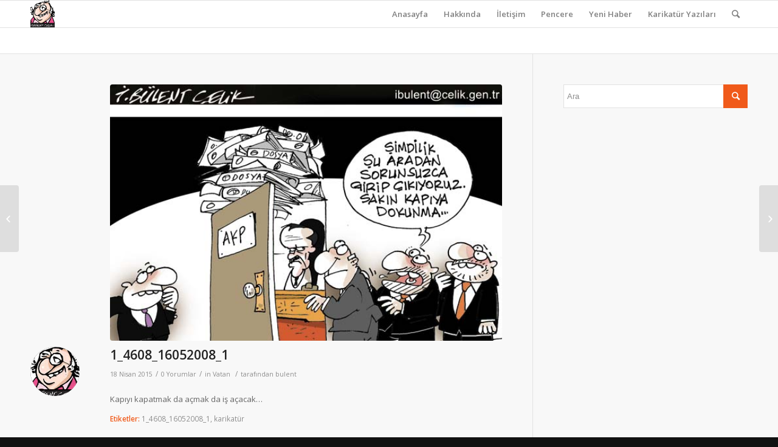

--- FILE ---
content_type: text/html; charset=UTF-8
request_url: https://ibulentcelik.com/1_4608_16052008_1/
body_size: 16902
content:
<!DOCTYPE html>
<html lang="tr" xmlns:og="http://ogp.me/ns#" xmlns:fb="http://ogp.me/ns/fb#" class="html_stretched responsive av-preloader-disabled av-default-lightbox  html_header_top html_logo_left html_main_nav_header html_menu_right html_slim html_header_sticky html_header_shrinking html_mobile_menu_phone html_header_searchicon html_content_align_center html_header_unstick_top_disabled html_header_stretch_disabled html_av-overlay-side html_av-overlay-side-classic html_av-submenu-noclone html_entry_id_2716 av-no-preview html_text_menu_active ">
<head>
<meta charset="UTF-8" />
<meta name="robots" content="index, follow" />


<!-- mobile setting -->
<meta name="viewport" content="width=device-width, initial-scale=1, maximum-scale=1">

<!-- Scripts/CSS and wp_head hook -->
<title>1_4608_16052008_1 &#8211; İ. Bülent Çelik &#8211; Turkish Cartoon</title>

	  <meta name='robots' content='max-image-preview:large' />
<link rel='dns-prefetch' href='//www.googletagmanager.com' />
<link rel="alternate" type="application/rss+xml" title="İ. Bülent Çelik - Turkish Cartoon &raquo; akışı" href="https://ibulentcelik.com/feed/" />
<link rel="alternate" type="application/rss+xml" title="İ. Bülent Çelik - Turkish Cartoon &raquo; yorum akışı" href="https://ibulentcelik.com/comments/feed/" />
<link rel="alternate" type="application/rss+xml" title="İ. Bülent Çelik - Turkish Cartoon &raquo; 1_4608_16052008_1 yorum akışı" href="https://ibulentcelik.com/1_4608_16052008_1/feed/" />
<link rel="alternate" title="oEmbed (JSON)" type="application/json+oembed" href="https://ibulentcelik.com/wp-json/oembed/1.0/embed?url=https%3A%2F%2Fibulentcelik.com%2F1_4608_16052008_1%2F" />
<link rel="alternate" title="oEmbed (XML)" type="text/xml+oembed" href="https://ibulentcelik.com/wp-json/oembed/1.0/embed?url=https%3A%2F%2Fibulentcelik.com%2F1_4608_16052008_1%2F&#038;format=xml" />

<!-- google webfont font replacement -->

			<script type='text/javascript'>
			if(!document.cookie.match(/aviaPrivacyGoogleWebfontsDisabled/)){
				(function() {
					var f = document.createElement('link');
					
					f.type 	= 'text/css';
					f.rel 	= 'stylesheet';
					f.href 	= '//fonts.googleapis.com/css?family=Open+Sans:400,600';
					f.id 	= 'avia-google-webfont';
					
					document.getElementsByTagName('head')[0].appendChild(f);
				})();
			}
			</script>
			<style id='wp-img-auto-sizes-contain-inline-css' type='text/css'>
img:is([sizes=auto i],[sizes^="auto," i]){contain-intrinsic-size:3000px 1500px}
/*# sourceURL=wp-img-auto-sizes-contain-inline-css */
</style>
<style id='wp-emoji-styles-inline-css' type='text/css'>

	img.wp-smiley, img.emoji {
		display: inline !important;
		border: none !important;
		box-shadow: none !important;
		height: 1em !important;
		width: 1em !important;
		margin: 0 0.07em !important;
		vertical-align: -0.1em !important;
		background: none !important;
		padding: 0 !important;
	}
/*# sourceURL=wp-emoji-styles-inline-css */
</style>
<style id='wp-block-library-inline-css' type='text/css'>
:root{--wp-block-synced-color:#7a00df;--wp-block-synced-color--rgb:122,0,223;--wp-bound-block-color:var(--wp-block-synced-color);--wp-editor-canvas-background:#ddd;--wp-admin-theme-color:#007cba;--wp-admin-theme-color--rgb:0,124,186;--wp-admin-theme-color-darker-10:#006ba1;--wp-admin-theme-color-darker-10--rgb:0,107,160.5;--wp-admin-theme-color-darker-20:#005a87;--wp-admin-theme-color-darker-20--rgb:0,90,135;--wp-admin-border-width-focus:2px}@media (min-resolution:192dpi){:root{--wp-admin-border-width-focus:1.5px}}.wp-element-button{cursor:pointer}:root .has-very-light-gray-background-color{background-color:#eee}:root .has-very-dark-gray-background-color{background-color:#313131}:root .has-very-light-gray-color{color:#eee}:root .has-very-dark-gray-color{color:#313131}:root .has-vivid-green-cyan-to-vivid-cyan-blue-gradient-background{background:linear-gradient(135deg,#00d084,#0693e3)}:root .has-purple-crush-gradient-background{background:linear-gradient(135deg,#34e2e4,#4721fb 50%,#ab1dfe)}:root .has-hazy-dawn-gradient-background{background:linear-gradient(135deg,#faaca8,#dad0ec)}:root .has-subdued-olive-gradient-background{background:linear-gradient(135deg,#fafae1,#67a671)}:root .has-atomic-cream-gradient-background{background:linear-gradient(135deg,#fdd79a,#004a59)}:root .has-nightshade-gradient-background{background:linear-gradient(135deg,#330968,#31cdcf)}:root .has-midnight-gradient-background{background:linear-gradient(135deg,#020381,#2874fc)}:root{--wp--preset--font-size--normal:16px;--wp--preset--font-size--huge:42px}.has-regular-font-size{font-size:1em}.has-larger-font-size{font-size:2.625em}.has-normal-font-size{font-size:var(--wp--preset--font-size--normal)}.has-huge-font-size{font-size:var(--wp--preset--font-size--huge)}.has-text-align-center{text-align:center}.has-text-align-left{text-align:left}.has-text-align-right{text-align:right}.has-fit-text{white-space:nowrap!important}#end-resizable-editor-section{display:none}.aligncenter{clear:both}.items-justified-left{justify-content:flex-start}.items-justified-center{justify-content:center}.items-justified-right{justify-content:flex-end}.items-justified-space-between{justify-content:space-between}.screen-reader-text{border:0;clip-path:inset(50%);height:1px;margin:-1px;overflow:hidden;padding:0;position:absolute;width:1px;word-wrap:normal!important}.screen-reader-text:focus{background-color:#ddd;clip-path:none;color:#444;display:block;font-size:1em;height:auto;left:5px;line-height:normal;padding:15px 23px 14px;text-decoration:none;top:5px;width:auto;z-index:100000}html :where(.has-border-color){border-style:solid}html :where([style*=border-top-color]){border-top-style:solid}html :where([style*=border-right-color]){border-right-style:solid}html :where([style*=border-bottom-color]){border-bottom-style:solid}html :where([style*=border-left-color]){border-left-style:solid}html :where([style*=border-width]){border-style:solid}html :where([style*=border-top-width]){border-top-style:solid}html :where([style*=border-right-width]){border-right-style:solid}html :where([style*=border-bottom-width]){border-bottom-style:solid}html :where([style*=border-left-width]){border-left-style:solid}html :where(img[class*=wp-image-]){height:auto;max-width:100%}:where(figure){margin:0 0 1em}html :where(.is-position-sticky){--wp-admin--admin-bar--position-offset:var(--wp-admin--admin-bar--height,0px)}@media screen and (max-width:600px){html :where(.is-position-sticky){--wp-admin--admin-bar--position-offset:0px}}

/*# sourceURL=wp-block-library-inline-css */
</style><style id='wp-block-social-links-inline-css' type='text/css'>
.wp-block-social-links{background:none;box-sizing:border-box;margin-left:0;padding-left:0;padding-right:0;text-indent:0}.wp-block-social-links .wp-social-link a,.wp-block-social-links .wp-social-link a:hover{border-bottom:0;box-shadow:none;text-decoration:none}.wp-block-social-links .wp-social-link svg{height:1em;width:1em}.wp-block-social-links .wp-social-link span:not(.screen-reader-text){font-size:.65em;margin-left:.5em;margin-right:.5em}.wp-block-social-links.has-small-icon-size{font-size:16px}.wp-block-social-links,.wp-block-social-links.has-normal-icon-size{font-size:24px}.wp-block-social-links.has-large-icon-size{font-size:36px}.wp-block-social-links.has-huge-icon-size{font-size:48px}.wp-block-social-links.aligncenter{display:flex;justify-content:center}.wp-block-social-links.alignright{justify-content:flex-end}.wp-block-social-link{border-radius:9999px;display:block}@media not (prefers-reduced-motion){.wp-block-social-link{transition:transform .1s ease}}.wp-block-social-link{height:auto}.wp-block-social-link a{align-items:center;display:flex;line-height:0}.wp-block-social-link:hover{transform:scale(1.1)}.wp-block-social-links .wp-block-social-link.wp-social-link{display:inline-block;margin:0;padding:0}.wp-block-social-links .wp-block-social-link.wp-social-link .wp-block-social-link-anchor,.wp-block-social-links .wp-block-social-link.wp-social-link .wp-block-social-link-anchor svg,.wp-block-social-links .wp-block-social-link.wp-social-link .wp-block-social-link-anchor:active,.wp-block-social-links .wp-block-social-link.wp-social-link .wp-block-social-link-anchor:hover,.wp-block-social-links .wp-block-social-link.wp-social-link .wp-block-social-link-anchor:visited{color:currentColor;fill:currentColor}:where(.wp-block-social-links:not(.is-style-logos-only)) .wp-social-link{background-color:#f0f0f0;color:#444}:where(.wp-block-social-links:not(.is-style-logos-only)) .wp-social-link-amazon{background-color:#f90;color:#fff}:where(.wp-block-social-links:not(.is-style-logos-only)) .wp-social-link-bandcamp{background-color:#1ea0c3;color:#fff}:where(.wp-block-social-links:not(.is-style-logos-only)) .wp-social-link-behance{background-color:#0757fe;color:#fff}:where(.wp-block-social-links:not(.is-style-logos-only)) .wp-social-link-bluesky{background-color:#0a7aff;color:#fff}:where(.wp-block-social-links:not(.is-style-logos-only)) .wp-social-link-codepen{background-color:#1e1f26;color:#fff}:where(.wp-block-social-links:not(.is-style-logos-only)) .wp-social-link-deviantart{background-color:#02e49b;color:#fff}:where(.wp-block-social-links:not(.is-style-logos-only)) .wp-social-link-discord{background-color:#5865f2;color:#fff}:where(.wp-block-social-links:not(.is-style-logos-only)) .wp-social-link-dribbble{background-color:#e94c89;color:#fff}:where(.wp-block-social-links:not(.is-style-logos-only)) .wp-social-link-dropbox{background-color:#4280ff;color:#fff}:where(.wp-block-social-links:not(.is-style-logos-only)) .wp-social-link-etsy{background-color:#f45800;color:#fff}:where(.wp-block-social-links:not(.is-style-logos-only)) .wp-social-link-facebook{background-color:#0866ff;color:#fff}:where(.wp-block-social-links:not(.is-style-logos-only)) .wp-social-link-fivehundredpx{background-color:#000;color:#fff}:where(.wp-block-social-links:not(.is-style-logos-only)) .wp-social-link-flickr{background-color:#0461dd;color:#fff}:where(.wp-block-social-links:not(.is-style-logos-only)) .wp-social-link-foursquare{background-color:#e65678;color:#fff}:where(.wp-block-social-links:not(.is-style-logos-only)) .wp-social-link-github{background-color:#24292d;color:#fff}:where(.wp-block-social-links:not(.is-style-logos-only)) .wp-social-link-goodreads{background-color:#eceadd;color:#382110}:where(.wp-block-social-links:not(.is-style-logos-only)) .wp-social-link-google{background-color:#ea4434;color:#fff}:where(.wp-block-social-links:not(.is-style-logos-only)) .wp-social-link-gravatar{background-color:#1d4fc4;color:#fff}:where(.wp-block-social-links:not(.is-style-logos-only)) .wp-social-link-instagram{background-color:#f00075;color:#fff}:where(.wp-block-social-links:not(.is-style-logos-only)) .wp-social-link-lastfm{background-color:#e21b24;color:#fff}:where(.wp-block-social-links:not(.is-style-logos-only)) .wp-social-link-linkedin{background-color:#0d66c2;color:#fff}:where(.wp-block-social-links:not(.is-style-logos-only)) .wp-social-link-mastodon{background-color:#3288d4;color:#fff}:where(.wp-block-social-links:not(.is-style-logos-only)) .wp-social-link-medium{background-color:#000;color:#fff}:where(.wp-block-social-links:not(.is-style-logos-only)) .wp-social-link-meetup{background-color:#f6405f;color:#fff}:where(.wp-block-social-links:not(.is-style-logos-only)) .wp-social-link-patreon{background-color:#000;color:#fff}:where(.wp-block-social-links:not(.is-style-logos-only)) .wp-social-link-pinterest{background-color:#e60122;color:#fff}:where(.wp-block-social-links:not(.is-style-logos-only)) .wp-social-link-pocket{background-color:#ef4155;color:#fff}:where(.wp-block-social-links:not(.is-style-logos-only)) .wp-social-link-reddit{background-color:#ff4500;color:#fff}:where(.wp-block-social-links:not(.is-style-logos-only)) .wp-social-link-skype{background-color:#0478d7;color:#fff}:where(.wp-block-social-links:not(.is-style-logos-only)) .wp-social-link-snapchat{background-color:#fefc00;color:#fff;stroke:#000}:where(.wp-block-social-links:not(.is-style-logos-only)) .wp-social-link-soundcloud{background-color:#ff5600;color:#fff}:where(.wp-block-social-links:not(.is-style-logos-only)) .wp-social-link-spotify{background-color:#1bd760;color:#fff}:where(.wp-block-social-links:not(.is-style-logos-only)) .wp-social-link-telegram{background-color:#2aabee;color:#fff}:where(.wp-block-social-links:not(.is-style-logos-only)) .wp-social-link-threads{background-color:#000;color:#fff}:where(.wp-block-social-links:not(.is-style-logos-only)) .wp-social-link-tiktok{background-color:#000;color:#fff}:where(.wp-block-social-links:not(.is-style-logos-only)) .wp-social-link-tumblr{background-color:#011835;color:#fff}:where(.wp-block-social-links:not(.is-style-logos-only)) .wp-social-link-twitch{background-color:#6440a4;color:#fff}:where(.wp-block-social-links:not(.is-style-logos-only)) .wp-social-link-twitter{background-color:#1da1f2;color:#fff}:where(.wp-block-social-links:not(.is-style-logos-only)) .wp-social-link-vimeo{background-color:#1eb7ea;color:#fff}:where(.wp-block-social-links:not(.is-style-logos-only)) .wp-social-link-vk{background-color:#4680c2;color:#fff}:where(.wp-block-social-links:not(.is-style-logos-only)) .wp-social-link-wordpress{background-color:#3499cd;color:#fff}:where(.wp-block-social-links:not(.is-style-logos-only)) .wp-social-link-whatsapp{background-color:#25d366;color:#fff}:where(.wp-block-social-links:not(.is-style-logos-only)) .wp-social-link-x{background-color:#000;color:#fff}:where(.wp-block-social-links:not(.is-style-logos-only)) .wp-social-link-yelp{background-color:#d32422;color:#fff}:where(.wp-block-social-links:not(.is-style-logos-only)) .wp-social-link-youtube{background-color:red;color:#fff}:where(.wp-block-social-links.is-style-logos-only) .wp-social-link{background:none}:where(.wp-block-social-links.is-style-logos-only) .wp-social-link svg{height:1.25em;width:1.25em}:where(.wp-block-social-links.is-style-logos-only) .wp-social-link-amazon{color:#f90}:where(.wp-block-social-links.is-style-logos-only) .wp-social-link-bandcamp{color:#1ea0c3}:where(.wp-block-social-links.is-style-logos-only) .wp-social-link-behance{color:#0757fe}:where(.wp-block-social-links.is-style-logos-only) .wp-social-link-bluesky{color:#0a7aff}:where(.wp-block-social-links.is-style-logos-only) .wp-social-link-codepen{color:#1e1f26}:where(.wp-block-social-links.is-style-logos-only) .wp-social-link-deviantart{color:#02e49b}:where(.wp-block-social-links.is-style-logos-only) .wp-social-link-discord{color:#5865f2}:where(.wp-block-social-links.is-style-logos-only) .wp-social-link-dribbble{color:#e94c89}:where(.wp-block-social-links.is-style-logos-only) .wp-social-link-dropbox{color:#4280ff}:where(.wp-block-social-links.is-style-logos-only) .wp-social-link-etsy{color:#f45800}:where(.wp-block-social-links.is-style-logos-only) .wp-social-link-facebook{color:#0866ff}:where(.wp-block-social-links.is-style-logos-only) .wp-social-link-fivehundredpx{color:#000}:where(.wp-block-social-links.is-style-logos-only) .wp-social-link-flickr{color:#0461dd}:where(.wp-block-social-links.is-style-logos-only) .wp-social-link-foursquare{color:#e65678}:where(.wp-block-social-links.is-style-logos-only) .wp-social-link-github{color:#24292d}:where(.wp-block-social-links.is-style-logos-only) .wp-social-link-goodreads{color:#382110}:where(.wp-block-social-links.is-style-logos-only) .wp-social-link-google{color:#ea4434}:where(.wp-block-social-links.is-style-logos-only) .wp-social-link-gravatar{color:#1d4fc4}:where(.wp-block-social-links.is-style-logos-only) .wp-social-link-instagram{color:#f00075}:where(.wp-block-social-links.is-style-logos-only) .wp-social-link-lastfm{color:#e21b24}:where(.wp-block-social-links.is-style-logos-only) .wp-social-link-linkedin{color:#0d66c2}:where(.wp-block-social-links.is-style-logos-only) .wp-social-link-mastodon{color:#3288d4}:where(.wp-block-social-links.is-style-logos-only) .wp-social-link-medium{color:#000}:where(.wp-block-social-links.is-style-logos-only) .wp-social-link-meetup{color:#f6405f}:where(.wp-block-social-links.is-style-logos-only) .wp-social-link-patreon{color:#000}:where(.wp-block-social-links.is-style-logos-only) .wp-social-link-pinterest{color:#e60122}:where(.wp-block-social-links.is-style-logos-only) .wp-social-link-pocket{color:#ef4155}:where(.wp-block-social-links.is-style-logos-only) .wp-social-link-reddit{color:#ff4500}:where(.wp-block-social-links.is-style-logos-only) .wp-social-link-skype{color:#0478d7}:where(.wp-block-social-links.is-style-logos-only) .wp-social-link-snapchat{color:#fff;stroke:#000}:where(.wp-block-social-links.is-style-logos-only) .wp-social-link-soundcloud{color:#ff5600}:where(.wp-block-social-links.is-style-logos-only) .wp-social-link-spotify{color:#1bd760}:where(.wp-block-social-links.is-style-logos-only) .wp-social-link-telegram{color:#2aabee}:where(.wp-block-social-links.is-style-logos-only) .wp-social-link-threads{color:#000}:where(.wp-block-social-links.is-style-logos-only) .wp-social-link-tiktok{color:#000}:where(.wp-block-social-links.is-style-logos-only) .wp-social-link-tumblr{color:#011835}:where(.wp-block-social-links.is-style-logos-only) .wp-social-link-twitch{color:#6440a4}:where(.wp-block-social-links.is-style-logos-only) .wp-social-link-twitter{color:#1da1f2}:where(.wp-block-social-links.is-style-logos-only) .wp-social-link-vimeo{color:#1eb7ea}:where(.wp-block-social-links.is-style-logos-only) .wp-social-link-vk{color:#4680c2}:where(.wp-block-social-links.is-style-logos-only) .wp-social-link-whatsapp{color:#25d366}:where(.wp-block-social-links.is-style-logos-only) .wp-social-link-wordpress{color:#3499cd}:where(.wp-block-social-links.is-style-logos-only) .wp-social-link-x{color:#000}:where(.wp-block-social-links.is-style-logos-only) .wp-social-link-yelp{color:#d32422}:where(.wp-block-social-links.is-style-logos-only) .wp-social-link-youtube{color:red}.wp-block-social-links.is-style-pill-shape .wp-social-link{width:auto}:root :where(.wp-block-social-links .wp-social-link a){padding:.25em}:root :where(.wp-block-social-links.is-style-logos-only .wp-social-link a){padding:0}:root :where(.wp-block-social-links.is-style-pill-shape .wp-social-link a){padding-left:.6666666667em;padding-right:.6666666667em}.wp-block-social-links:not(.has-icon-color):not(.has-icon-background-color) .wp-social-link-snapchat .wp-block-social-link-label{color:#000}
/*# sourceURL=https://ibulentcelik.com/wp-includes/blocks/social-links/style.min.css */
</style>
<style id='global-styles-inline-css' type='text/css'>
:root{--wp--preset--aspect-ratio--square: 1;--wp--preset--aspect-ratio--4-3: 4/3;--wp--preset--aspect-ratio--3-4: 3/4;--wp--preset--aspect-ratio--3-2: 3/2;--wp--preset--aspect-ratio--2-3: 2/3;--wp--preset--aspect-ratio--16-9: 16/9;--wp--preset--aspect-ratio--9-16: 9/16;--wp--preset--color--black: #000000;--wp--preset--color--cyan-bluish-gray: #abb8c3;--wp--preset--color--white: #ffffff;--wp--preset--color--pale-pink: #f78da7;--wp--preset--color--vivid-red: #cf2e2e;--wp--preset--color--luminous-vivid-orange: #ff6900;--wp--preset--color--luminous-vivid-amber: #fcb900;--wp--preset--color--light-green-cyan: #7bdcb5;--wp--preset--color--vivid-green-cyan: #00d084;--wp--preset--color--pale-cyan-blue: #8ed1fc;--wp--preset--color--vivid-cyan-blue: #0693e3;--wp--preset--color--vivid-purple: #9b51e0;--wp--preset--gradient--vivid-cyan-blue-to-vivid-purple: linear-gradient(135deg,rgb(6,147,227) 0%,rgb(155,81,224) 100%);--wp--preset--gradient--light-green-cyan-to-vivid-green-cyan: linear-gradient(135deg,rgb(122,220,180) 0%,rgb(0,208,130) 100%);--wp--preset--gradient--luminous-vivid-amber-to-luminous-vivid-orange: linear-gradient(135deg,rgb(252,185,0) 0%,rgb(255,105,0) 100%);--wp--preset--gradient--luminous-vivid-orange-to-vivid-red: linear-gradient(135deg,rgb(255,105,0) 0%,rgb(207,46,46) 100%);--wp--preset--gradient--very-light-gray-to-cyan-bluish-gray: linear-gradient(135deg,rgb(238,238,238) 0%,rgb(169,184,195) 100%);--wp--preset--gradient--cool-to-warm-spectrum: linear-gradient(135deg,rgb(74,234,220) 0%,rgb(151,120,209) 20%,rgb(207,42,186) 40%,rgb(238,44,130) 60%,rgb(251,105,98) 80%,rgb(254,248,76) 100%);--wp--preset--gradient--blush-light-purple: linear-gradient(135deg,rgb(255,206,236) 0%,rgb(152,150,240) 100%);--wp--preset--gradient--blush-bordeaux: linear-gradient(135deg,rgb(254,205,165) 0%,rgb(254,45,45) 50%,rgb(107,0,62) 100%);--wp--preset--gradient--luminous-dusk: linear-gradient(135deg,rgb(255,203,112) 0%,rgb(199,81,192) 50%,rgb(65,88,208) 100%);--wp--preset--gradient--pale-ocean: linear-gradient(135deg,rgb(255,245,203) 0%,rgb(182,227,212) 50%,rgb(51,167,181) 100%);--wp--preset--gradient--electric-grass: linear-gradient(135deg,rgb(202,248,128) 0%,rgb(113,206,126) 100%);--wp--preset--gradient--midnight: linear-gradient(135deg,rgb(2,3,129) 0%,rgb(40,116,252) 100%);--wp--preset--font-size--small: 13px;--wp--preset--font-size--medium: 20px;--wp--preset--font-size--large: 36px;--wp--preset--font-size--x-large: 42px;--wp--preset--spacing--20: 0.44rem;--wp--preset--spacing--30: 0.67rem;--wp--preset--spacing--40: 1rem;--wp--preset--spacing--50: 1.5rem;--wp--preset--spacing--60: 2.25rem;--wp--preset--spacing--70: 3.38rem;--wp--preset--spacing--80: 5.06rem;--wp--preset--shadow--natural: 6px 6px 9px rgba(0, 0, 0, 0.2);--wp--preset--shadow--deep: 12px 12px 50px rgba(0, 0, 0, 0.4);--wp--preset--shadow--sharp: 6px 6px 0px rgba(0, 0, 0, 0.2);--wp--preset--shadow--outlined: 6px 6px 0px -3px rgb(255, 255, 255), 6px 6px rgb(0, 0, 0);--wp--preset--shadow--crisp: 6px 6px 0px rgb(0, 0, 0);}:where(.is-layout-flex){gap: 0.5em;}:where(.is-layout-grid){gap: 0.5em;}body .is-layout-flex{display: flex;}.is-layout-flex{flex-wrap: wrap;align-items: center;}.is-layout-flex > :is(*, div){margin: 0;}body .is-layout-grid{display: grid;}.is-layout-grid > :is(*, div){margin: 0;}:where(.wp-block-columns.is-layout-flex){gap: 2em;}:where(.wp-block-columns.is-layout-grid){gap: 2em;}:where(.wp-block-post-template.is-layout-flex){gap: 1.25em;}:where(.wp-block-post-template.is-layout-grid){gap: 1.25em;}.has-black-color{color: var(--wp--preset--color--black) !important;}.has-cyan-bluish-gray-color{color: var(--wp--preset--color--cyan-bluish-gray) !important;}.has-white-color{color: var(--wp--preset--color--white) !important;}.has-pale-pink-color{color: var(--wp--preset--color--pale-pink) !important;}.has-vivid-red-color{color: var(--wp--preset--color--vivid-red) !important;}.has-luminous-vivid-orange-color{color: var(--wp--preset--color--luminous-vivid-orange) !important;}.has-luminous-vivid-amber-color{color: var(--wp--preset--color--luminous-vivid-amber) !important;}.has-light-green-cyan-color{color: var(--wp--preset--color--light-green-cyan) !important;}.has-vivid-green-cyan-color{color: var(--wp--preset--color--vivid-green-cyan) !important;}.has-pale-cyan-blue-color{color: var(--wp--preset--color--pale-cyan-blue) !important;}.has-vivid-cyan-blue-color{color: var(--wp--preset--color--vivid-cyan-blue) !important;}.has-vivid-purple-color{color: var(--wp--preset--color--vivid-purple) !important;}.has-black-background-color{background-color: var(--wp--preset--color--black) !important;}.has-cyan-bluish-gray-background-color{background-color: var(--wp--preset--color--cyan-bluish-gray) !important;}.has-white-background-color{background-color: var(--wp--preset--color--white) !important;}.has-pale-pink-background-color{background-color: var(--wp--preset--color--pale-pink) !important;}.has-vivid-red-background-color{background-color: var(--wp--preset--color--vivid-red) !important;}.has-luminous-vivid-orange-background-color{background-color: var(--wp--preset--color--luminous-vivid-orange) !important;}.has-luminous-vivid-amber-background-color{background-color: var(--wp--preset--color--luminous-vivid-amber) !important;}.has-light-green-cyan-background-color{background-color: var(--wp--preset--color--light-green-cyan) !important;}.has-vivid-green-cyan-background-color{background-color: var(--wp--preset--color--vivid-green-cyan) !important;}.has-pale-cyan-blue-background-color{background-color: var(--wp--preset--color--pale-cyan-blue) !important;}.has-vivid-cyan-blue-background-color{background-color: var(--wp--preset--color--vivid-cyan-blue) !important;}.has-vivid-purple-background-color{background-color: var(--wp--preset--color--vivid-purple) !important;}.has-black-border-color{border-color: var(--wp--preset--color--black) !important;}.has-cyan-bluish-gray-border-color{border-color: var(--wp--preset--color--cyan-bluish-gray) !important;}.has-white-border-color{border-color: var(--wp--preset--color--white) !important;}.has-pale-pink-border-color{border-color: var(--wp--preset--color--pale-pink) !important;}.has-vivid-red-border-color{border-color: var(--wp--preset--color--vivid-red) !important;}.has-luminous-vivid-orange-border-color{border-color: var(--wp--preset--color--luminous-vivid-orange) !important;}.has-luminous-vivid-amber-border-color{border-color: var(--wp--preset--color--luminous-vivid-amber) !important;}.has-light-green-cyan-border-color{border-color: var(--wp--preset--color--light-green-cyan) !important;}.has-vivid-green-cyan-border-color{border-color: var(--wp--preset--color--vivid-green-cyan) !important;}.has-pale-cyan-blue-border-color{border-color: var(--wp--preset--color--pale-cyan-blue) !important;}.has-vivid-cyan-blue-border-color{border-color: var(--wp--preset--color--vivid-cyan-blue) !important;}.has-vivid-purple-border-color{border-color: var(--wp--preset--color--vivid-purple) !important;}.has-vivid-cyan-blue-to-vivid-purple-gradient-background{background: var(--wp--preset--gradient--vivid-cyan-blue-to-vivid-purple) !important;}.has-light-green-cyan-to-vivid-green-cyan-gradient-background{background: var(--wp--preset--gradient--light-green-cyan-to-vivid-green-cyan) !important;}.has-luminous-vivid-amber-to-luminous-vivid-orange-gradient-background{background: var(--wp--preset--gradient--luminous-vivid-amber-to-luminous-vivid-orange) !important;}.has-luminous-vivid-orange-to-vivid-red-gradient-background{background: var(--wp--preset--gradient--luminous-vivid-orange-to-vivid-red) !important;}.has-very-light-gray-to-cyan-bluish-gray-gradient-background{background: var(--wp--preset--gradient--very-light-gray-to-cyan-bluish-gray) !important;}.has-cool-to-warm-spectrum-gradient-background{background: var(--wp--preset--gradient--cool-to-warm-spectrum) !important;}.has-blush-light-purple-gradient-background{background: var(--wp--preset--gradient--blush-light-purple) !important;}.has-blush-bordeaux-gradient-background{background: var(--wp--preset--gradient--blush-bordeaux) !important;}.has-luminous-dusk-gradient-background{background: var(--wp--preset--gradient--luminous-dusk) !important;}.has-pale-ocean-gradient-background{background: var(--wp--preset--gradient--pale-ocean) !important;}.has-electric-grass-gradient-background{background: var(--wp--preset--gradient--electric-grass) !important;}.has-midnight-gradient-background{background: var(--wp--preset--gradient--midnight) !important;}.has-small-font-size{font-size: var(--wp--preset--font-size--small) !important;}.has-medium-font-size{font-size: var(--wp--preset--font-size--medium) !important;}.has-large-font-size{font-size: var(--wp--preset--font-size--large) !important;}.has-x-large-font-size{font-size: var(--wp--preset--font-size--x-large) !important;}
/*# sourceURL=global-styles-inline-css */
</style>

<style id='classic-theme-styles-inline-css' type='text/css'>
/*! This file is auto-generated */
.wp-block-button__link{color:#fff;background-color:#32373c;border-radius:9999px;box-shadow:none;text-decoration:none;padding:calc(.667em + 2px) calc(1.333em + 2px);font-size:1.125em}.wp-block-file__button{background:#32373c;color:#fff;text-decoration:none}
/*# sourceURL=/wp-includes/css/classic-themes.min.css */
</style>
<link rel='stylesheet' id='contact-form-7-css' href='https://ibulentcelik.com/wp-content/plugins/contact-form-7/includes/css/styles.css?ver=6.1.4' type='text/css' media='all' />
<link rel='stylesheet' id='ppress-frontend-css' href='https://ibulentcelik.com/wp-content/plugins/wp-user-avatar/assets/css/frontend.min.css?ver=4.16.8' type='text/css' media='all' />
<link rel='stylesheet' id='ppress-flatpickr-css' href='https://ibulentcelik.com/wp-content/plugins/wp-user-avatar/assets/flatpickr/flatpickr.min.css?ver=4.16.8' type='text/css' media='all' />
<link rel='stylesheet' id='ppress-select2-css' href='https://ibulentcelik.com/wp-content/plugins/wp-user-avatar/assets/select2/select2.min.css?ver=6.9' type='text/css' media='all' />
<link rel='stylesheet' id='zilla-likes-css' href='https://ibulentcelik.com/wp-content/plugins/zilla-likes/styles/zilla-likes.css?ver=6.9' type='text/css' media='all' />
<link rel='stylesheet' id='wp-lightbox-2.min.css-css' href='https://ibulentcelik.com/wp-content/plugins/wp-lightbox-2/styles/lightbox.min.css?ver=1.3.4' type='text/css' media='all' />
<link rel='stylesheet' id='avia-merged-styles-css' href='https://ibulentcelik.com/wp-content/uploads/dynamic_avia/avia-merged-styles-ec46a9fd2c08b368b04dc2145d919783.css' type='text/css' media='all' />
<script type="text/javascript" src="https://ibulentcelik.com/wp-includes/js/jquery/jquery.min.js?ver=3.7.1" id="jquery-core-js"></script>
<script type="text/javascript" src="https://ibulentcelik.com/wp-includes/js/jquery/jquery-migrate.min.js?ver=3.4.1" id="jquery-migrate-js"></script>
<script type="text/javascript" src="https://ibulentcelik.com/wp-content/plugins/wp-user-avatar/assets/flatpickr/flatpickr.min.js?ver=4.16.8" id="ppress-flatpickr-js"></script>
<script type="text/javascript" src="https://ibulentcelik.com/wp-content/plugins/wp-user-avatar/assets/select2/select2.min.js?ver=4.16.8" id="ppress-select2-js"></script>
<script type="text/javascript" id="zilla-likes-js-extra">
/* <![CDATA[ */
var zilla_likes = {"ajaxurl":"https://ibulentcelik.com/wp-admin/admin-ajax.php"};
//# sourceURL=zilla-likes-js-extra
/* ]]> */
</script>
<script type="text/javascript" src="https://ibulentcelik.com/wp-content/plugins/zilla-likes/scripts/zilla-likes.js?ver=6.9" id="zilla-likes-js"></script>
<link rel="https://api.w.org/" href="https://ibulentcelik.com/wp-json/" /><link rel="alternate" title="JSON" type="application/json" href="https://ibulentcelik.com/wp-json/wp/v2/posts/2716" /><link rel="EditURI" type="application/rsd+xml" title="RSD" href="https://ibulentcelik.com/xmlrpc.php?rsd" />
<meta name="generator" content="WordPress 6.9" />
<link rel="canonical" href="https://ibulentcelik.com/1_4608_16052008_1/" />
<link rel='shortlink' href='https://ibulentcelik.com/?p=2716' />
<meta name="generator" content="Site Kit by Google 1.168.0" /><link rel="profile" href="https://gmpg.org/xfn/11" />
<link rel="alternate" type="application/rss+xml" title="İ. Bülent Çelik - Turkish Cartoon RSS2 Feed" href="https://ibulentcelik.com/feed/" />
<link rel="pingback" href="https://ibulentcelik.com/xmlrpc.php" />
<!--[if lt IE 9]><script src="https://ibulentcelik.com/wp-content/themes/enfold/js/html5shiv.js"></script><![endif]-->
<link rel="icon" href="https://ibulentcelik.com/wp-content/uploads/2021/04/i_bulent_celik_cartoon_Favicon.png" type="image/png">

<!-- To speed up the rendering and to display the site as fast as possible to the user we include some styles and scripts for above the fold content inline -->
<script type="text/javascript">'use strict';var avia_is_mobile=!1;if(/Android|webOS|iPhone|iPad|iPod|BlackBerry|IEMobile|Opera Mini/i.test(navigator.userAgent)&&'ontouchstart' in document.documentElement){avia_is_mobile=!0;document.documentElement.className+=' avia_mobile '}
else{document.documentElement.className+=' avia_desktop '};document.documentElement.className+=' js_active ';(function(){var e=['-webkit-','-moz-','-ms-',''],n='';for(var t in e){if(e[t]+'transform' in document.documentElement.style){document.documentElement.className+=' avia_transform ';n=e[t]+'transform'};if(e[t]+'perspective' in document.documentElement.style)document.documentElement.className+=' avia_transform3d '};if(typeof document.getElementsByClassName=='function'&&typeof document.documentElement.getBoundingClientRect=='function'&&avia_is_mobile==!1){if(n&&window.innerHeight>0){setTimeout(function(){var e=0,o={},a=0,t=document.getElementsByClassName('av-parallax'),i=window.pageYOffset||document.documentElement.scrollTop;for(e=0;e<t.length;e++){t[e].style.top='0px';o=t[e].getBoundingClientRect();a=Math.ceil((window.innerHeight+i-o.top)*0.3);t[e].style[n]='translate(0px, '+a+'px)';t[e].style.top='auto';t[e].className+=' enabled-parallax '}},50)}}})();</script><style type='text/css'>
@font-face {font-family: 'entypo-fontello'; font-weight: normal; font-style: normal;
src: url('https://ibulentcelik.com/wp-content/themes/enfold/config-templatebuilder/avia-template-builder/assets/fonts/entypo-fontello.eot');
src: url('https://ibulentcelik.com/wp-content/themes/enfold/config-templatebuilder/avia-template-builder/assets/fonts/entypo-fontello.eot?#iefix') format('embedded-opentype'), 
url('https://ibulentcelik.com/wp-content/themes/enfold/config-templatebuilder/avia-template-builder/assets/fonts/entypo-fontello.woff') format('woff'), 
url('https://ibulentcelik.com/wp-content/themes/enfold/config-templatebuilder/avia-template-builder/assets/fonts/entypo-fontello.ttf') format('truetype'), 
url('https://ibulentcelik.com/wp-content/themes/enfold/config-templatebuilder/avia-template-builder/assets/fonts/entypo-fontello.svg#entypo-fontello') format('svg');
} #top .avia-font-entypo-fontello, body .avia-font-entypo-fontello, html body [data-av_iconfont='entypo-fontello']:before{ font-family: 'entypo-fontello'; }
</style>
<!-- START - Open Graph and Twitter Card Tags 3.3.7 -->
 <!-- Facebook Open Graph -->
  <meta property="og:locale" content="tr_TR"/>
  <meta property="og:site_name" content="İ. Bülent Çelik - Turkish Cartoon"/>
  <meta property="og:title" content="1_4608_16052008_1"/>
  <meta property="og:url" content="https://ibulentcelik.com/1_4608_16052008_1/"/>
  <meta property="og:type" content="article"/>
  <meta property="og:description" content="Kapıyı kapatmak da açmak da iş açacak..."/>
  <meta property="og:image" content="https://ibulentcelik.com/wp-content/uploads/2015/04/1_4608_16052008_1.jpg"/>
  <meta property="og:image:url" content="https://ibulentcelik.com/wp-content/uploads/2015/04/1_4608_16052008_1.jpg"/>
  <meta property="og:image:secure_url" content="https://ibulentcelik.com/wp-content/uploads/2015/04/1_4608_16052008_1.jpg"/>
  <meta property="article:published_time" content="2015-04-18T02:16:00+03:00"/>
  <meta property="article:modified_time" content="2015-04-19T01:16:04+03:00" />
  <meta property="og:updated_time" content="2015-04-19T01:16:04+03:00" />
  <meta property="article:section" content="Vatan"/>
 <!-- Google+ / Schema.org -->
  <meta itemprop="name" content="1_4608_16052008_1"/>
  <meta itemprop="headline" content="1_4608_16052008_1"/>
  <meta itemprop="description" content="Kapıyı kapatmak da açmak da iş açacak..."/>
  <meta itemprop="image" content="https://ibulentcelik.com/wp-content/uploads/2015/04/1_4608_16052008_1.jpg"/>
  <meta itemprop="datePublished" content="2015-04-18"/>
  <meta itemprop="dateModified" content="2015-04-19T01:16:04+03:00" />
  <meta itemprop="author" content="bulent"/>
  <!--<meta itemprop="publisher" content="İ. Bülent Çelik - Turkish Cartoon"/>--> <!-- To solve: The attribute publisher.itemtype has an invalid value -->
 <!-- Twitter Cards -->
  <meta name="twitter:title" content="1_4608_16052008_1"/>
  <meta name="twitter:url" content="https://ibulentcelik.com/1_4608_16052008_1/"/>
  <meta name="twitter:description" content="Kapıyı kapatmak da açmak da iş açacak..."/>
  <meta name="twitter:image" content="https://ibulentcelik.com/wp-content/uploads/2015/04/1_4608_16052008_1.jpg"/>
  <meta name="twitter:card" content="summary_large_image"/>
 <!-- SEO -->
 <!-- Misc. tags -->
 <!-- is_singular -->
<!-- END - Open Graph and Twitter Card Tags 3.3.7 -->
	


<!--
Debugging Info for Theme support: 

Theme: Enfold
Version: 4.5.2
Installed: enfold
AviaFramework Version: 5.0
AviaBuilder Version: 0.9.5
aviaElementManager Version: 1.0.1
ML:128-PU:72-PLA:13
WP:6.9
Compress: CSS:all theme files - JS:all theme files
Updates: disabled
PLAu:11
-->
</head>




<body data-rsssl=1 id="top" class="wp-singular post-template-default single single-post postid-2716 single-format-standard wp-theme-enfold  rtl_columns stretched open_sans" itemscope="itemscope" itemtype="https://schema.org/WebPage" >

	
	<div id='wrap_all'>

	
<header id='header' class='all_colors header_color light_bg_color  av_header_top av_logo_left av_main_nav_header av_menu_right av_slim av_header_sticky av_header_shrinking av_header_stretch_disabled av_mobile_menu_phone av_header_searchicon av_header_unstick_top_disabled av_bottom_nav_disabled  av_header_border_disabled'  role="banner" itemscope="itemscope" itemtype="https://schema.org/WPHeader" >

		<div  id='header_main' class='container_wrap container_wrap_logo'>
	
        <div class='container av-logo-container'><div class='inner-container'><span class='logo'><a href='https://ibulentcelik.com/'><img height='100' width='300' src='https://ibulentcelik.com/wp-content/uploads/2015/04/unnamed3.jpg' alt='İ. Bülent Çelik - Turkish Cartoon' /></a></span><nav class='main_menu' data-selectname='Sayfa seçiniz'  role="navigation" itemscope="itemscope" itemtype="https://schema.org/SiteNavigationElement" ><div class='avia-menu fallback_menu av-main-nav-wrap'><ul id='avia-menu' class='menu avia_mega av-main-nav'><li class='menu-item'><a href='https://ibulentcelik.com'>Anasayfa</a></li><li class="page_item menu-item page-item-3337"><a href="https://ibulentcelik.com/hakkinda/">Hakkında</a></li>
<li class="page_item menu-item page-item-3339"><a href="https://ibulentcelik.com/iletisim/">İletişim</a></li>
<li class="page_item menu-item page-item-6581"><a href="https://ibulentcelik.com/pencere/">Pencere</a></li>
<li class="page_item menu-item page-item-7148"><a href="https://ibulentcelik.com/yeni-haber/">Yeni Haber</a></li>
<li class="page_item menu-item page-item-5077"><a href="https://ibulentcelik.com/karikatur-yazilari/">Karikatür Yazıları</a></li>
<li id="menu-item-search" class="noMobile menu-item menu-item-search-dropdown menu-item-avia-special">
							<a href="?s=" rel="nofollow" data-avia-search-tooltip="

&lt;form action=&quot;https://ibulentcelik.com/&quot; id=&quot;searchform&quot; method=&quot;get&quot; class=&quot;&quot;&gt;
	&lt;div&gt;
		&lt;input type=&quot;submit&quot; value=&quot;&quot; id=&quot;searchsubmit&quot; class=&quot;button avia-font-entypo-fontello&quot; /&gt;
		&lt;input type=&quot;text&quot; id=&quot;s&quot; name=&quot;s&quot; value=&quot;&quot; placeholder='Ara' /&gt;
			&lt;/div&gt;
&lt;/form&gt;" aria-hidden='true' data-av_icon='' data-av_iconfont='entypo-fontello'><span class="avia_hidden_link_text">Ara</span></a>
	        		   </li><li class="av-burger-menu-main menu-item-avia-special ">
	        			<a href="#">
							<span class="av-hamburger av-hamburger--spin av-js-hamburger">
					        <span class="av-hamburger-box">
						          <span class="av-hamburger-inner"></span>
						          <strong>Menu</strong>
					        </span>
							</span>
						</a>
	        		   </li></ul></div></nav></div> </div> 
		<!-- end container_wrap-->
		</div>
		<div class='header_bg'></div>

<!-- end header -->
</header>
		
	<div id='main' class='all_colors' data-scroll-offset='88'>

	
		<div class='container_wrap container_wrap_first main_color sidebar_right'>

			<div class='container template-blog template-single-blog '>

				<main class='content units av-content-small alpha '  role="main" itemscope="itemscope" itemtype="https://schema.org/Blog" >

                    <article class='post-entry post-entry-type-standard post-entry-2716 post-loop-1 post-parity-odd post-entry-last multi-big with-slider post-2716 post type-post status-publish format-standard has-post-thumbnail hentry category-vatan tag-1_4608_16052008_1 tag-karikatur'  itemscope="itemscope" itemtype="https://schema.org/BlogPosting" itemprop="blogPost" ><div class="big-preview multi-big"><a href="https://ibulentcelik.com/wp-content/uploads/2015/04/1_4608_16052008_1.jpg" title="1_4608_16052008_1"><img width="490" height="321" src="https://ibulentcelik.com/wp-content/uploads/2015/04/1_4608_16052008_1.jpg" class="attachment-entry_with_sidebar size-entry_with_sidebar wp-post-image" alt="" decoding="async" fetchpriority="high" srcset="https://ibulentcelik.com/wp-content/uploads/2015/04/1_4608_16052008_1.jpg 600w, https://ibulentcelik.com/wp-content/uploads/2015/04/1_4608_16052008_1-300x197.jpg 300w" sizes="(max-width: 490px) 100vw, 490px" /></a></div><div class='blog-meta'><a href='https://ibulentcelik.com/author/bulent/' class='post-author-format-type'><span class='rounded-container'><img data-del="avatar" alt="bulent" src='https://ibulentcelik.com/wp-content/uploads/2015/04/unnamed3-150x150.jpg' class='avatar pp-user-avatar avatar-81 photo ' height='81' width='81'/><span class="iconfont" aria-hidden='true' data-av_icon='' data-av_iconfont='entypo-fontello'></span></span></a></div><div class='entry-content-wrapper clearfix standard-content'><header class="entry-content-header"><h1 class='post-title entry-title'  itemprop="headline" >	<a href='https://ibulentcelik.com/1_4608_16052008_1/' rel='bookmark' title='Kalıcı Link: 1_4608_16052008_1'>1_4608_16052008_1			<span class='post-format-icon minor-meta'></span>	</a></h1><span class='post-meta-infos'><time class='date-container minor-meta updated' >18 Nisan 2015</time><span class='text-sep text-sep-date'>/</span><span class='comment-container minor-meta'><a href="https://ibulentcelik.com/1_4608_16052008_1/#respond" class="comments-link" >0 Yorumlar</a></span><span class='text-sep text-sep-comment'>/</span><span class="blog-categories minor-meta">in <a href="https://ibulentcelik.com/category/vatan/" rel="tag">Vatan</a> </span><span class="text-sep text-sep-cat">/</span><span class="blog-author minor-meta">tarafından <span class="entry-author-link" ><span class="vcard author"><span class="fn"><a href="https://ibulentcelik.com/author/bulent/" title="bulent tarafından yazılan yazılar" rel="author">bulent</a></span></span></span></span></span></header><div class="entry-content"  itemprop="text" ><p>Kapıyı kapatmak da açmak da iş açacak&#8230;</p>
</div><footer class="entry-footer"><span class="blog-tags minor-meta"><strong>Etiketler:</strong><span> <a href="https://ibulentcelik.com/tag/1_4608_16052008_1/" rel="tag">1_4608_16052008_1</a>, <a href="https://ibulentcelik.com/tag/karikatur/" rel="tag">karikatür</a></span></span><div class='av-share-box'><h5 class='av-share-link-description av-no-toc'>Bu gönderiyi paylaş</h5><ul class='av-share-box-list noLightbox'><li class='av-share-link av-social-link-facebook' ><a target='_blank' href='https://www.facebook.com/sharer.php?u=https://ibulentcelik.com/1_4608_16052008_1/&amp;t=1_4608_16052008_1' aria-hidden='true' data-av_icon='' data-av_iconfont='entypo-fontello' title='' data-avia-related-tooltip='Share on Facebook'><span class='avia_hidden_link_text'>Share on Facebook</span></a></li><li class='av-share-link av-social-link-twitter' ><a target='_blank' href='https://twitter.com/share?text=1_4608_16052008_1&url=https://ibulentcelik.com/?p=2716' aria-hidden='true' data-av_icon='' data-av_iconfont='entypo-fontello' title='' data-avia-related-tooltip='Share on Twitter'><span class='avia_hidden_link_text'>Share on Twitter</span></a></li><li class='av-share-link av-social-link-gplus' ><a target='_blank' href='https://plus.google.com/share?url=https://ibulentcelik.com/1_4608_16052008_1/' aria-hidden='true' data-av_icon='' data-av_iconfont='entypo-fontello' title='' data-avia-related-tooltip='Google+ üzerinden paylaş'><span class='avia_hidden_link_text'>Google+ üzerinden paylaş</span></a></li><li class='av-share-link av-social-link-pinterest' ><a target='_blank' href='https://pinterest.com/pin/create/button/?url=https%3A%2F%2Fibulentcelik.com%2F1_4608_16052008_1%2F&amp;description=1_4608_16052008_1&amp;media=https%3A%2F%2Fibulentcelik.com%2Fwp-content%2Fuploads%2F2015%2F04%2F1_4608_16052008_1.jpg' aria-hidden='true' data-av_icon='' data-av_iconfont='entypo-fontello' title='' data-avia-related-tooltip='Share on Pinterest'><span class='avia_hidden_link_text'>Share on Pinterest</span></a></li><li class='av-share-link av-social-link-linkedin' ><a target='_blank' href='https://linkedin.com/shareArticle?mini=true&amp;title=1_4608_16052008_1&amp;url=https://ibulentcelik.com/1_4608_16052008_1/' aria-hidden='true' data-av_icon='' data-av_iconfont='entypo-fontello' title='' data-avia-related-tooltip='Share on Linkedin'><span class='avia_hidden_link_text'>Share on Linkedin</span></a></li><li class='av-share-link av-social-link-tumblr' ><a target='_blank' href='https://www.tumblr.com/share/link?url=https%3A%2F%2Fibulentcelik.com%2F1_4608_16052008_1%2F&amp;name=1_4608_16052008_1&amp;description=Kap%C4%B1y%C4%B1%20kapatmak%20da%20a%C3%A7mak%20da%20i%C5%9F%20a%C3%A7acak%E2%80%A6' aria-hidden='true' data-av_icon='' data-av_iconfont='entypo-fontello' title='' data-avia-related-tooltip='Share on Tumblr'><span class='avia_hidden_link_text'>Share on Tumblr</span></a></li><li class='av-share-link av-social-link-vk' ><a target='_blank' href='https://vk.com/share.php?url=https://ibulentcelik.com/1_4608_16052008_1/' aria-hidden='true' data-av_icon='' data-av_iconfont='entypo-fontello' title='' data-avia-related-tooltip='Share on Vk'><span class='avia_hidden_link_text'>Share on Vk</span></a></li><li class='av-share-link av-social-link-reddit' ><a target='_blank' href='https://reddit.com/submit?url=https://ibulentcelik.com/1_4608_16052008_1/&amp;title=1_4608_16052008_1' aria-hidden='true' data-av_icon='' data-av_iconfont='entypo-fontello' title='' data-avia-related-tooltip='Share on Reddit'><span class='avia_hidden_link_text'>Share on Reddit</span></a></li><li class='av-share-link av-social-link-mail' ><a  href='mailto:?subject=1_4608_16052008_1&amp;body=https://ibulentcelik.com/1_4608_16052008_1/' aria-hidden='true' data-av_icon='' data-av_iconfont='entypo-fontello' title='' data-avia-related-tooltip='Mail üzerinden paylaş'><span class='avia_hidden_link_text'>Mail üzerinden paylaş</span></a></li></ul></div></footer><div class='post_delimiter'></div></div><div class='post_author_timeline'></div><span class='hidden'>
			<span class='av-structured-data'  itemprop="ImageObject" itemscope="itemscope" itemtype="https://schema.org/ImageObject"  itemprop='image'>
					   <span itemprop='url' >https://ibulentcelik.com/wp-content/uploads/2015/04/1_4608_16052008_1.jpg</span>
					   <span itemprop='height' >393</span>
					   <span itemprop='width' >600</span>
				  </span><span class='av-structured-data'  itemprop="publisher" itemtype="https://schema.org/Organization" itemscope="itemscope" >
				<span itemprop='name'>bulent</span>
				<span itemprop='logo' itemscope itemtype='https://schema.org/ImageObject'>
				   <span itemprop='url'>https://ibulentcelik.com/wp-content/uploads/2015/04/unnamed3.jpg</span>
				 </span>
			  </span><span class='av-structured-data'  itemprop="author" itemscope="itemscope" itemtype="https://schema.org/Person" ><span itemprop='name'>bulent</span></span><span class='av-structured-data'  itemprop="datePublished" datetime="2015-04-18T02:16:00+03:00" >2015-04-18 02:16:00</span><span class='av-structured-data'  itemprop="dateModified" itemtype="https://schema.org/dateModified" >2015-04-19 01:16:04</span><span class='av-structured-data'  itemprop="mainEntityOfPage" itemtype="https://schema.org/mainEntityOfPage" ><span itemprop='name'>1_4608_16052008_1</span></span></span></article><div class='multi-big'></div><div class ='related_posts clearfix av-related-style-tooltip'><h5 class='related_title'>Beğenebilecekleriniz:</h5><div class='related_entries_container '><div class='av_one_eighth no_margin  alpha relThumb relThumb1 relThumbOdd post-format-standard related_column'>
	<a href='https://ibulentcelik.com/1_2167_20062009_1/' class='relThumWrap noLightbox' title='1_2167_20062009_1'>
	<span class='related_image_wrap' data-avia-related-tooltip="1_2167_20062009_1"><img width="180" height="118" src="https://ibulentcelik.com/wp-content/uploads/2015/04/1_2167_20062009_1.jpg" class="attachment-square size-square wp-post-image" alt="" title="1_2167_20062009_1" decoding="async" loading="lazy" srcset="https://ibulentcelik.com/wp-content/uploads/2015/04/1_2167_20062009_1.jpg 600w, https://ibulentcelik.com/wp-content/uploads/2015/04/1_2167_20062009_1-300x197.jpg 300w" sizes="auto, (max-width: 180px) 100vw, 180px" />	<span class='related-format-icon '><span class='related-format-icon-inner' aria-hidden='true' data-av_icon='' data-av_iconfont='entypo-fontello'></span></span>	</span><strong class='av-related-title'>1_2167_20062009_1</strong>	</a></div><div class='av_one_eighth no_margin   relThumb relThumb2 relThumbEven post-format-standard related_column'>
	<a href='https://ibulentcelik.com/1_4531_23022009_1/' class='relThumWrap noLightbox' title='1_4531_23022009_1'>
	<span class='related_image_wrap' data-avia-related-tooltip="1_4531_23022009_1"><img width="180" height="118" src="https://ibulentcelik.com/wp-content/uploads/2015/04/1_4531_23022009_1.jpg" class="attachment-square size-square wp-post-image" alt="" title="1_4531_23022009_1" decoding="async" loading="lazy" srcset="https://ibulentcelik.com/wp-content/uploads/2015/04/1_4531_23022009_1.jpg 600w, https://ibulentcelik.com/wp-content/uploads/2015/04/1_4531_23022009_1-300x197.jpg 300w" sizes="auto, (max-width: 180px) 100vw, 180px" />	<span class='related-format-icon '><span class='related-format-icon-inner' aria-hidden='true' data-av_icon='' data-av_iconfont='entypo-fontello'></span></span>	</span><strong class='av-related-title'>1_4531_23022009_1</strong>	</a></div><div class='av_one_eighth no_margin   relThumb relThumb3 relThumbOdd post-format-standard related_column'>
	<a href='https://ibulentcelik.com/1_4976_11072008_1/' class='relThumWrap noLightbox' title='1_4976_11072008_1'>
	<span class='related_image_wrap' data-avia-related-tooltip="1_4976_11072008_1"><img width="180" height="118" src="https://ibulentcelik.com/wp-content/uploads/2015/04/1_4976_11072008_1.jpg" class="attachment-square size-square wp-post-image" alt="" title="1_4976_11072008_1" decoding="async" loading="lazy" srcset="https://ibulentcelik.com/wp-content/uploads/2015/04/1_4976_11072008_1.jpg 600w, https://ibulentcelik.com/wp-content/uploads/2015/04/1_4976_11072008_1-300x197.jpg 300w" sizes="auto, (max-width: 180px) 100vw, 180px" />	<span class='related-format-icon '><span class='related-format-icon-inner' aria-hidden='true' data-av_icon='' data-av_iconfont='entypo-fontello'></span></span>	</span><strong class='av-related-title'>1_4976_11072008_1</strong>	</a></div><div class='av_one_eighth no_margin   relThumb relThumb4 relThumbEven post-format-standard related_column'>
	<a href='https://ibulentcelik.com/amuda-kalkmak/' class='relThumWrap noLightbox' title='Amuda Kalkmak'>
	<span class='related_image_wrap' data-avia-related-tooltip="Amuda Kalkmak"><img width="180" height="58" src="https://ibulentcelik.com/wp-content/uploads/2015/04/3_97_29102005_1.gif" class="attachment-square size-square wp-post-image" alt="" title="3_97_29102005_1" decoding="async" loading="lazy" />	<span class='related-format-icon '><span class='related-format-icon-inner' aria-hidden='true' data-av_icon='' data-av_iconfont='entypo-fontello'></span></span>	</span><strong class='av-related-title'>Amuda Kalkmak</strong>	</a></div><div class='av_one_eighth no_margin   relThumb relThumb5 relThumbOdd post-format-standard related_column'>
	<a href='https://ibulentcelik.com/dvdmin-paviri/' class='relThumWrap noLightbox' title='DVD&#039;min Pavırı'>
	<span class='related_image_wrap' data-avia-related-tooltip="DVD&#039;min Pavırı"><img width="180" height="57" src="https://ibulentcelik.com/wp-content/uploads/2015/04/3_5489_29102005_1.gif" class="attachment-square size-square wp-post-image" alt="" title="3_5489_29102005_1" decoding="async" loading="lazy" />	<span class='related-format-icon '><span class='related-format-icon-inner' aria-hidden='true' data-av_icon='' data-av_iconfont='entypo-fontello'></span></span>	</span><strong class='av-related-title'>DVD'min Pavırı</strong>	</a></div><div class='av_one_eighth no_margin   relThumb relThumb6 relThumbEven post-format-standard related_column'>
	<a href='https://ibulentcelik.com/1_6407_09012010_1/' class='relThumWrap noLightbox' title='1_6407_09012010_1'>
	<span class='related_image_wrap' data-avia-related-tooltip="1_6407_09012010_1"><img width="180" height="118" src="https://ibulentcelik.com/wp-content/uploads/2015/04/1_6407_09012010_1.jpg" class="attachment-square size-square wp-post-image" alt="" title="1_6407_09012010_1" decoding="async" loading="lazy" srcset="https://ibulentcelik.com/wp-content/uploads/2015/04/1_6407_09012010_1.jpg 500w, https://ibulentcelik.com/wp-content/uploads/2015/04/1_6407_09012010_1-300x196.jpg 300w" sizes="auto, (max-width: 180px) 100vw, 180px" />	<span class='related-format-icon '><span class='related-format-icon-inner' aria-hidden='true' data-av_icon='' data-av_iconfont='entypo-fontello'></span></span>	</span><strong class='av-related-title'>1_6407_09012010_1</strong>	</a></div><div class='av_one_eighth no_margin   relThumb relThumb7 relThumbOdd post-format-standard related_column'>
	<a href='https://ibulentcelik.com/1_7002_02122009_1/' class='relThumWrap noLightbox' title='1_7002_02122009_1'>
	<span class='related_image_wrap' data-avia-related-tooltip="1_7002_02122009_1"><img width="180" height="118" src="https://ibulentcelik.com/wp-content/uploads/2015/04/1_7002_02122009_1.jpg" class="attachment-square size-square wp-post-image" alt="" title="1_7002_02122009_1" decoding="async" loading="lazy" srcset="https://ibulentcelik.com/wp-content/uploads/2015/04/1_7002_02122009_1.jpg 500w, https://ibulentcelik.com/wp-content/uploads/2015/04/1_7002_02122009_1-300x196.jpg 300w" sizes="auto, (max-width: 180px) 100vw, 180px" />	<span class='related-format-icon '><span class='related-format-icon-inner' aria-hidden='true' data-av_icon='' data-av_iconfont='entypo-fontello'></span></span>	</span><strong class='av-related-title'>1_7002_02122009_1</strong>	</a></div><div class='av_one_eighth no_margin  omega relThumb relThumb8 relThumbEven post-format-standard related_column'>
	<a href='https://ibulentcelik.com/1_8_14112008_1/' class='relThumWrap noLightbox' title='1_8_14112008_1'>
	<span class='related_image_wrap' data-avia-related-tooltip="1_8_14112008_1"><img width="180" height="118" src="https://ibulentcelik.com/wp-content/uploads/2015/04/1_8_14112008_1.jpg" class="attachment-square size-square wp-post-image" alt="" title="1_8_14112008_1" decoding="async" loading="lazy" srcset="https://ibulentcelik.com/wp-content/uploads/2015/04/1_8_14112008_1.jpg 600w, https://ibulentcelik.com/wp-content/uploads/2015/04/1_8_14112008_1-300x197.jpg 300w" sizes="auto, (max-width: 180px) 100vw, 180px" />	<span class='related-format-icon '><span class='related-format-icon-inner' aria-hidden='true' data-av_icon='' data-av_iconfont='entypo-fontello'></span></span>	</span><strong class='av-related-title'>1_8_14112008_1</strong>	</a></div></div></div>


	        	
	        	
<div class='comment-entry post-entry'>

<div class='comment_meta_container'>
			
			<div class='side-container-comment'>
	        		
	        		<div class='side-container-comment-inner'>
	        				        			
	        			<span class='comment-count'>0</span>
   						<span class='comment-text'>cevaplar</span>
   						<span class='center-border center-border-left'></span>
   						<span class='center-border center-border-right'></span>
   						
	        		</div>
	        		
	        	</div>
			
			</div>

<div class='comment_container'><h3 class='miniheading'>Cevapla</h3><span class='minitext'>Want to join the discussion? <br/>Feel free to contribute!</span>	<div id="respond" class="comment-respond">
		<h3 id="reply-title" class="comment-reply-title">Bir yanıt yazın <small><a rel="nofollow" id="cancel-comment-reply-link" href="/1_4608_16052008_1/#respond" style="display:none;">Yanıtı iptal et</a></small></h3><form action="https://ibulentcelik.com/wp-comments-post.php" method="post" id="commentform" class="comment-form"><p class="comment-notes"><span id="email-notes">E-posta adresiniz yayınlanmayacak.</span> <span class="required-field-message">Gerekli alanlar <span class="required">*</span> ile işaretlenmişlerdir</span></p><p class="comment-form-author"><label for="author">Ad <span class="required">*</span></label> <input id="author" name="author" type="text" value="" size="30" maxlength="245" autocomplete="name" required="required" /></p>
<p class="comment-form-email"><label for="email">E-posta <span class="required">*</span></label> <input id="email" name="email" type="text" value="" size="30" maxlength="100" aria-describedby="email-notes" autocomplete="email" required="required" /></p>
<p class="comment-form-url"><label for="url">İnternet sitesi</label> <input id="url" name="url" type="text" value="" size="30" maxlength="200" autocomplete="url" /></p>
<p class="comment-form-cookies-consent"><input id="wp-comment-cookies-consent" name="wp-comment-cookies-consent" type="checkbox" value="yes" /> <label for="wp-comment-cookies-consent">Daha sonraki yorumlarımda kullanılması için adım, e-posta adresim ve site adresim bu tarayıcıya kaydedilsin.</label></p>
<p class="comment-form-comment"><label for="comment">Yorum <span class="required">*</span></label> <textarea id="comment" name="comment" cols="45" rows="8" maxlength="65525" required="required"></textarea></p><p class="form-submit"><input name="submit" type="submit" id="submit" class="submit" value="Yorum gönder" /> <input type='hidden' name='comment_post_ID' value='2716' id='comment_post_ID' />
<input type='hidden' name='comment_parent' id='comment_parent' value='0' />
</p><p style="display: none;"><input type="hidden" id="akismet_comment_nonce" name="akismet_comment_nonce" value="26ba929885" /></p><p style="display: none !important;" class="akismet-fields-container" data-prefix="ak_"><label>&#916;<textarea name="ak_hp_textarea" cols="45" rows="8" maxlength="100"></textarea></label><input type="hidden" id="ak_js_1" name="ak_js" value="28"/><script>document.getElementById( "ak_js_1" ).setAttribute( "value", ( new Date() ).getTime() );</script></p></form>	</div><!-- #respond -->
	</div>
</div>
				<!--end content-->
				</main>

				<aside class='sidebar sidebar_right   alpha units'  role="complementary" itemscope="itemscope" itemtype="https://schema.org/WPSideBar" ><div class='inner_sidebar extralight-border'><section id="search-4" class="widget clearfix widget_search">

<form action="https://ibulentcelik.com/" id="searchform" method="get" class="">
	<div>
		<input type="submit" value="" id="searchsubmit" class="button avia-font-entypo-fontello" />
		<input type="text" id="s" name="s" value="" placeholder='Ara' />
			</div>
</form><span class="seperator extralight-border"></span></section></div></aside>

			</div><!--end container-->

		</div><!-- close default .container_wrap element -->


						<div class='container_wrap footer_color' id='footer'>

					<div class='container'>

						<div class='flex_column av_one_fourth  first el_before_av_one_fourth'><section id="block-3" class="widget clearfix widget_block">
<ul class="wp-block-social-links is-layout-flex wp-block-social-links-is-layout-flex"></ul>
<span class="seperator extralight-border"></span></section></div><div class='flex_column av_one_fourth  el_after_av_one_fourth  el_before_av_one_fourth '><section class='widget widget_pages'><h3 class='widgettitle'>Sayfalar</h3><ul><li class="page_item page-item-6290"><a href="https://ibulentcelik.com/">Anasayfa</a></li>
<li class="page_item page-item-3337"><a href="https://ibulentcelik.com/hakkinda/">Hakkında</a></li>
<li class="page_item page-item-3339"><a href="https://ibulentcelik.com/iletisim/">İletişim</a></li>
<li class="page_item page-item-6581"><a href="https://ibulentcelik.com/pencere/">Pencere</a></li>
<li class="page_item page-item-7148"><a href="https://ibulentcelik.com/yeni-haber/">Yeni Haber</a></li>
<li class="page_item page-item-5077"><a href="https://ibulentcelik.com/karikatur-yazilari/">Karikatür Yazıları</a></li>
</ul><span class='seperator extralight-border'></span></section></div><div class='flex_column av_one_fourth  el_after_av_one_fourth  el_before_av_one_fourth '><section class='widget widget_categories'><h3 class='widgettitle'>Kategoriler</h3><ul>	<li class="cat-item cat-item-9"><a href="https://ibulentcelik.com/category/bant/">Bant</a>
</li>
	<li class="cat-item cat-item-1299"><a href="https://ibulentcelik.com/category/canli-yayin-karikaturleri/">Canlı Yayın</a>
</li>
	<li class="cat-item cat-item-1320"><a href="https://ibulentcelik.com/category/cumhuriyet/">Cumhuriyet GEZİ</a>
</li>
	<li class="cat-item cat-item-1301"><a href="https://ibulentcelik.com/category/dundenbugune/">Dünden Bugüne</a>
</li>
	<li class="cat-item cat-item-1"><a href="https://ibulentcelik.com/category/genel/">Genel</a>
</li>
	<li class="cat-item cat-item-11"><a href="https://ibulentcelik.com/category/ilustrasyon/">İlüstrasyon</a>
</li>
	<li class="cat-item cat-item-1300"><a href="https://ibulentcelik.com/category/izmir-9-eylul/">İzmir 9 Eylül</a>
</li>
	<li class="cat-item cat-item-1302"><a href="https://ibulentcelik.com/category/karikatur_yazilari/">Karikatür Yazıları</a>
</li>
	<li class="cat-item cat-item-7"><a href="https://ibulentcelik.com/category/portfolyo/">Portfolyo</a>
</li>
	<li class="cat-item cat-item-10"><a href="https://ibulentcelik.com/category/vatan/">Vatan</a>
</li>
	<li class="cat-item cat-item-1305"><a href="https://ibulentcelik.com/category/video/">Video</a>
</li>
</ul><span class='seperator extralight-border'></span></section></div><div class='flex_column av_one_fourth  el_after_av_one_fourth  el_before_av_one_fourth '><section class='widget widget_archive'><h3 class='widgettitle'>Arşiv</h3><ul>	<li><a href='https://ibulentcelik.com/2025/12/'>Aralık 2025</a></li>
	<li><a href='https://ibulentcelik.com/2025/09/'>Eylül 2025</a></li>
	<li><a href='https://ibulentcelik.com/2025/08/'>Ağustos 2025</a></li>
	<li><a href='https://ibulentcelik.com/2025/06/'>Haziran 2025</a></li>
	<li><a href='https://ibulentcelik.com/2025/05/'>Mayıs 2025</a></li>
	<li><a href='https://ibulentcelik.com/2025/04/'>Nisan 2025</a></li>
	<li><a href='https://ibulentcelik.com/2025/03/'>Mart 2025</a></li>
	<li><a href='https://ibulentcelik.com/2025/02/'>Şubat 2025</a></li>
	<li><a href='https://ibulentcelik.com/2025/01/'>Ocak 2025</a></li>
	<li><a href='https://ibulentcelik.com/2024/12/'>Aralık 2024</a></li>
	<li><a href='https://ibulentcelik.com/2024/11/'>Kasım 2024</a></li>
	<li><a href='https://ibulentcelik.com/2024/10/'>Ekim 2024</a></li>
	<li><a href='https://ibulentcelik.com/2024/08/'>Ağustos 2024</a></li>
	<li><a href='https://ibulentcelik.com/2024/06/'>Haziran 2024</a></li>
	<li><a href='https://ibulentcelik.com/2024/05/'>Mayıs 2024</a></li>
	<li><a href='https://ibulentcelik.com/2024/04/'>Nisan 2024</a></li>
	<li><a href='https://ibulentcelik.com/2024/03/'>Mart 2024</a></li>
	<li><a href='https://ibulentcelik.com/2024/02/'>Şubat 2024</a></li>
	<li><a href='https://ibulentcelik.com/2024/01/'>Ocak 2024</a></li>
	<li><a href='https://ibulentcelik.com/2023/12/'>Aralık 2023</a></li>
	<li><a href='https://ibulentcelik.com/2023/11/'>Kasım 2023</a></li>
	<li><a href='https://ibulentcelik.com/2023/10/'>Ekim 2023</a></li>
	<li><a href='https://ibulentcelik.com/2023/09/'>Eylül 2023</a></li>
	<li><a href='https://ibulentcelik.com/2023/08/'>Ağustos 2023</a></li>
	<li><a href='https://ibulentcelik.com/2023/07/'>Temmuz 2023</a></li>
	<li><a href='https://ibulentcelik.com/2023/06/'>Haziran 2023</a></li>
	<li><a href='https://ibulentcelik.com/2023/05/'>Mayıs 2023</a></li>
	<li><a href='https://ibulentcelik.com/2023/04/'>Nisan 2023</a></li>
	<li><a href='https://ibulentcelik.com/2023/03/'>Mart 2023</a></li>
	<li><a href='https://ibulentcelik.com/2023/02/'>Şubat 2023</a></li>
	<li><a href='https://ibulentcelik.com/2023/01/'>Ocak 2023</a></li>
	<li><a href='https://ibulentcelik.com/2022/12/'>Aralık 2022</a></li>
	<li><a href='https://ibulentcelik.com/2022/11/'>Kasım 2022</a></li>
	<li><a href='https://ibulentcelik.com/2022/08/'>Ağustos 2022</a></li>
	<li><a href='https://ibulentcelik.com/2022/07/'>Temmuz 2022</a></li>
	<li><a href='https://ibulentcelik.com/2022/06/'>Haziran 2022</a></li>
	<li><a href='https://ibulentcelik.com/2022/05/'>Mayıs 2022</a></li>
	<li><a href='https://ibulentcelik.com/2022/04/'>Nisan 2022</a></li>
	<li><a href='https://ibulentcelik.com/2022/03/'>Mart 2022</a></li>
	<li><a href='https://ibulentcelik.com/2022/02/'>Şubat 2022</a></li>
	<li><a href='https://ibulentcelik.com/2022/01/'>Ocak 2022</a></li>
	<li><a href='https://ibulentcelik.com/2021/12/'>Aralık 2021</a></li>
	<li><a href='https://ibulentcelik.com/2021/11/'>Kasım 2021</a></li>
	<li><a href='https://ibulentcelik.com/2021/10/'>Ekim 2021</a></li>
	<li><a href='https://ibulentcelik.com/2021/09/'>Eylül 2021</a></li>
	<li><a href='https://ibulentcelik.com/2021/08/'>Ağustos 2021</a></li>
	<li><a href='https://ibulentcelik.com/2021/07/'>Temmuz 2021</a></li>
	<li><a href='https://ibulentcelik.com/2021/06/'>Haziran 2021</a></li>
	<li><a href='https://ibulentcelik.com/2021/05/'>Mayıs 2021</a></li>
	<li><a href='https://ibulentcelik.com/2021/04/'>Nisan 2021</a></li>
	<li><a href='https://ibulentcelik.com/2021/03/'>Mart 2021</a></li>
	<li><a href='https://ibulentcelik.com/2021/02/'>Şubat 2021</a></li>
	<li><a href='https://ibulentcelik.com/2021/01/'>Ocak 2021</a></li>
	<li><a href='https://ibulentcelik.com/2020/12/'>Aralık 2020</a></li>
	<li><a href='https://ibulentcelik.com/2020/11/'>Kasım 2020</a></li>
	<li><a href='https://ibulentcelik.com/2020/10/'>Ekim 2020</a></li>
	<li><a href='https://ibulentcelik.com/2020/09/'>Eylül 2020</a></li>
	<li><a href='https://ibulentcelik.com/2020/08/'>Ağustos 2020</a></li>
	<li><a href='https://ibulentcelik.com/2020/07/'>Temmuz 2020</a></li>
	<li><a href='https://ibulentcelik.com/2020/06/'>Haziran 2020</a></li>
	<li><a href='https://ibulentcelik.com/2020/05/'>Mayıs 2020</a></li>
	<li><a href='https://ibulentcelik.com/2020/04/'>Nisan 2020</a></li>
	<li><a href='https://ibulentcelik.com/2020/03/'>Mart 2020</a></li>
	<li><a href='https://ibulentcelik.com/2020/02/'>Şubat 2020</a></li>
	<li><a href='https://ibulentcelik.com/2020/01/'>Ocak 2020</a></li>
	<li><a href='https://ibulentcelik.com/2019/12/'>Aralık 2019</a></li>
	<li><a href='https://ibulentcelik.com/2019/11/'>Kasım 2019</a></li>
	<li><a href='https://ibulentcelik.com/2019/10/'>Ekim 2019</a></li>
	<li><a href='https://ibulentcelik.com/2019/09/'>Eylül 2019</a></li>
	<li><a href='https://ibulentcelik.com/2019/08/'>Ağustos 2019</a></li>
	<li><a href='https://ibulentcelik.com/2019/07/'>Temmuz 2019</a></li>
	<li><a href='https://ibulentcelik.com/2019/06/'>Haziran 2019</a></li>
	<li><a href='https://ibulentcelik.com/2019/05/'>Mayıs 2019</a></li>
	<li><a href='https://ibulentcelik.com/2019/04/'>Nisan 2019</a></li>
	<li><a href='https://ibulentcelik.com/2019/03/'>Mart 2019</a></li>
	<li><a href='https://ibulentcelik.com/2019/02/'>Şubat 2019</a></li>
	<li><a href='https://ibulentcelik.com/2019/01/'>Ocak 2019</a></li>
	<li><a href='https://ibulentcelik.com/2018/12/'>Aralık 2018</a></li>
	<li><a href='https://ibulentcelik.com/2018/11/'>Kasım 2018</a></li>
	<li><a href='https://ibulentcelik.com/2018/10/'>Ekim 2018</a></li>
	<li><a href='https://ibulentcelik.com/2018/09/'>Eylül 2018</a></li>
	<li><a href='https://ibulentcelik.com/2018/08/'>Ağustos 2018</a></li>
	<li><a href='https://ibulentcelik.com/2018/07/'>Temmuz 2018</a></li>
	<li><a href='https://ibulentcelik.com/2018/06/'>Haziran 2018</a></li>
	<li><a href='https://ibulentcelik.com/2018/05/'>Mayıs 2018</a></li>
	<li><a href='https://ibulentcelik.com/2018/04/'>Nisan 2018</a></li>
	<li><a href='https://ibulentcelik.com/2018/03/'>Mart 2018</a></li>
	<li><a href='https://ibulentcelik.com/2018/02/'>Şubat 2018</a></li>
	<li><a href='https://ibulentcelik.com/2018/01/'>Ocak 2018</a></li>
	<li><a href='https://ibulentcelik.com/2017/12/'>Aralık 2017</a></li>
	<li><a href='https://ibulentcelik.com/2017/11/'>Kasım 2017</a></li>
	<li><a href='https://ibulentcelik.com/2017/10/'>Ekim 2017</a></li>
	<li><a href='https://ibulentcelik.com/2017/08/'>Ağustos 2017</a></li>
	<li><a href='https://ibulentcelik.com/2017/03/'>Mart 2017</a></li>
	<li><a href='https://ibulentcelik.com/2017/02/'>Şubat 2017</a></li>
	<li><a href='https://ibulentcelik.com/2017/01/'>Ocak 2017</a></li>
	<li><a href='https://ibulentcelik.com/2016/12/'>Aralık 2016</a></li>
	<li><a href='https://ibulentcelik.com/2016/11/'>Kasım 2016</a></li>
	<li><a href='https://ibulentcelik.com/2016/10/'>Ekim 2016</a></li>
	<li><a href='https://ibulentcelik.com/2016/07/'>Temmuz 2016</a></li>
	<li><a href='https://ibulentcelik.com/2016/06/'>Haziran 2016</a></li>
	<li><a href='https://ibulentcelik.com/2016/05/'>Mayıs 2016</a></li>
	<li><a href='https://ibulentcelik.com/2016/04/'>Nisan 2016</a></li>
	<li><a href='https://ibulentcelik.com/2016/01/'>Ocak 2016</a></li>
	<li><a href='https://ibulentcelik.com/2015/12/'>Aralık 2015</a></li>
	<li><a href='https://ibulentcelik.com/2015/11/'>Kasım 2015</a></li>
	<li><a href='https://ibulentcelik.com/2015/10/'>Ekim 2015</a></li>
	<li><a href='https://ibulentcelik.com/2015/09/'>Eylül 2015</a></li>
	<li><a href='https://ibulentcelik.com/2015/07/'>Temmuz 2015</a></li>
	<li><a href='https://ibulentcelik.com/2015/06/'>Haziran 2015</a></li>
	<li><a href='https://ibulentcelik.com/2015/05/'>Mayıs 2015</a></li>
	<li><a href='https://ibulentcelik.com/2015/04/'>Nisan 2015</a></li>
	<li><a href='https://ibulentcelik.com/2014/10/'>Ekim 2014</a></li>
	<li><a href='https://ibulentcelik.com/2013/10/'>Ekim 2013</a></li>
	<li><a href='https://ibulentcelik.com/2012/12/'>Aralık 2012</a></li>
	<li><a href='https://ibulentcelik.com/2005/08/'>Ağustos 2005</a></li>
	<li><a href='https://ibulentcelik.com/2005/04/'>Nisan 2005</a></li>
</ul><span class='seperator extralight-border'></span></section></div>

					</div>


				<!-- ####### END FOOTER CONTAINER ####### -->
				</div>

	


			

			
				<footer class='container_wrap socket_color' id='socket'  role="contentinfo" itemscope="itemscope" itemtype="https://schema.org/WPFooter" >
                    <div class='container'>

                        <span class='copyright'>&copy; Telif Hakkı  - <a href='https://ibulentcelik.com/'>İ. Bülent Çelik - Turkish Cartoon</a> - <a rel='nofollow' href='https://kriesi.at'>powered by Enfold WordPress Theme</a></span>

                        <ul class='noLightbox social_bookmarks icon_count_2'><li class='social_bookmarks_twitter av-social-link-twitter social_icon_1'><a target='_blank' href='https://twitter.com/i_bulent_celik' aria-hidden='true' data-av_icon='' data-av_iconfont='entypo-fontello' title='Twitter'><span class='avia_hidden_link_text'>Twitter</span></a></li><li class='social_bookmarks_facebook av-social-link-facebook social_icon_2'><a target='_blank' href='https://www.facebook.com/bulent.celik.3304' aria-hidden='true' data-av_icon='' data-av_iconfont='entypo-fontello' title='Facebook'><span class='avia_hidden_link_text'>Facebook</span></a></li></ul>
                    </div>

	            <!-- ####### END SOCKET CONTAINER ####### -->
				</footer>


					<!-- end main -->
		</div>
		
		<a class='avia-post-nav avia-post-prev with-image' href='https://ibulentcelik.com/1_3712_16052008_1/' >    <span class='label iconfont' aria-hidden='true' data-av_icon='' data-av_iconfont='entypo-fontello'></span>    <span class='entry-info-wrap'>        <span class='entry-info'>            <span class='entry-title'>1_3712_16052008_1</span>            <span class='entry-image'><img width="80" height="80" src="https://ibulentcelik.com/wp-content/uploads/2015/04/1_3712_16052008_1-150x150.jpg" class="attachment-thumbnail size-thumbnail wp-post-image" alt="" decoding="async" loading="lazy" /></span>        </span>    </span></a><a class='avia-post-nav avia-post-next with-image' href='https://ibulentcelik.com/1_1562_16052008_1/' >    <span class='label iconfont' aria-hidden='true' data-av_icon='' data-av_iconfont='entypo-fontello'></span>    <span class='entry-info-wrap'>        <span class='entry-info'>            <span class='entry-image'><img width="80" height="80" src="https://ibulentcelik.com/wp-content/uploads/2015/04/1_1562_16052008_1-150x150.jpg" class="attachment-thumbnail size-thumbnail wp-post-image" alt="" decoding="async" loading="lazy" /></span>            <span class='entry-title'>1_1562_16052008_1</span>        </span>    </span></a><!-- end wrap_all --></div>

<a href='#top' title='Sayfanın başına dön' id='scroll-top-link' aria-hidden='true' data-av_icon='' data-av_iconfont='entypo-fontello'><span class="avia_hidden_link_text">Sayfanın başına dön</span></a>

<div id="fb-root"></div>

<script type="speculationrules">
{"prefetch":[{"source":"document","where":{"and":[{"href_matches":"/*"},{"not":{"href_matches":["/wp-*.php","/wp-admin/*","/wp-content/uploads/*","/wp-content/*","/wp-content/plugins/*","/wp-content/themes/enfold/*","/*\\?(.+)"]}},{"not":{"selector_matches":"a[rel~=\"nofollow\"]"}},{"not":{"selector_matches":".no-prefetch, .no-prefetch a"}}]},"eagerness":"conservative"}]}
</script>

 <script type='text/javascript'>
 /* <![CDATA[ */  
var avia_framework_globals = avia_framework_globals || {};
    avia_framework_globals.frameworkUrl = 'https://ibulentcelik.com/wp-content/themes/enfold/framework/';
    avia_framework_globals.installedAt = 'https://ibulentcelik.com/wp-content/themes/enfold/';
    avia_framework_globals.ajaxurl = 'https://ibulentcelik.com/wp-admin/admin-ajax.php';
/* ]]> */ 
</script>
 
 <script type="text/javascript" src="https://ibulentcelik.com/wp-includes/js/dist/hooks.min.js?ver=dd5603f07f9220ed27f1" id="wp-hooks-js"></script>
<script type="text/javascript" src="https://ibulentcelik.com/wp-includes/js/dist/i18n.min.js?ver=c26c3dc7bed366793375" id="wp-i18n-js"></script>
<script type="text/javascript" id="wp-i18n-js-after">
/* <![CDATA[ */
wp.i18n.setLocaleData( { 'text direction\u0004ltr': [ 'ltr' ] } );
//# sourceURL=wp-i18n-js-after
/* ]]> */
</script>
<script type="text/javascript" src="https://ibulentcelik.com/wp-content/plugins/contact-form-7/includes/swv/js/index.js?ver=6.1.4" id="swv-js"></script>
<script type="text/javascript" id="contact-form-7-js-translations">
/* <![CDATA[ */
( function( domain, translations ) {
	var localeData = translations.locale_data[ domain ] || translations.locale_data.messages;
	localeData[""].domain = domain;
	wp.i18n.setLocaleData( localeData, domain );
} )( "contact-form-7", {"translation-revision-date":"2024-07-22 17:28:11+0000","generator":"GlotPress\/4.0.1","domain":"messages","locale_data":{"messages":{"":{"domain":"messages","plural-forms":"nplurals=2; plural=n > 1;","lang":"tr"},"This contact form is placed in the wrong place.":["Bu ileti\u015fim formu yanl\u0131\u015f yere yerle\u015ftirilmi\u015f."],"Error:":["Hata:"]}},"comment":{"reference":"includes\/js\/index.js"}} );
//# sourceURL=contact-form-7-js-translations
/* ]]> */
</script>
<script type="text/javascript" id="contact-form-7-js-before">
/* <![CDATA[ */
var wpcf7 = {
    "api": {
        "root": "https:\/\/ibulentcelik.com\/wp-json\/",
        "namespace": "contact-form-7\/v1"
    }
};
//# sourceURL=contact-form-7-js-before
/* ]]> */
</script>
<script type="text/javascript" src="https://ibulentcelik.com/wp-content/plugins/contact-form-7/includes/js/index.js?ver=6.1.4" id="contact-form-7-js"></script>
<script type="text/javascript" id="ppress-frontend-script-js-extra">
/* <![CDATA[ */
var pp_ajax_form = {"ajaxurl":"https://ibulentcelik.com/wp-admin/admin-ajax.php","confirm_delete":"Emin misiniz?","deleting_text":"Siliniyor...","deleting_error":"Bir hata olu\u015ftu. L\u00fctfen tekrar deneyin.","nonce":"bbb3099e5f","disable_ajax_form":"false","is_checkout":"0","is_checkout_tax_enabled":"0","is_checkout_autoscroll_enabled":"true"};
//# sourceURL=ppress-frontend-script-js-extra
/* ]]> */
</script>
<script type="text/javascript" src="https://ibulentcelik.com/wp-content/plugins/wp-user-avatar/assets/js/frontend.min.js?ver=4.16.8" id="ppress-frontend-script-js"></script>
<script type="text/javascript" id="wp-jquery-lightbox-js-extra">
/* <![CDATA[ */
var JQLBSettings = {"fitToScreen":"0","resizeSpeed":"400","displayDownloadLink":"0","navbarOnTop":"0","loopImages":"","resizeCenter":"","marginSize":"","linkTarget":"","help":"","prevLinkTitle":"previous image","nextLinkTitle":"next image","prevLinkText":"\u00ab Previous","nextLinkText":"Next \u00bb","closeTitle":"close image gallery","image":"Image ","of":" of ","download":"Download","jqlb_overlay_opacity":"80","jqlb_overlay_color":"#000000","jqlb_overlay_close":"1","jqlb_border_width":"10","jqlb_border_color":"#ffffff","jqlb_border_radius":"0","jqlb_image_info_background_transparency":"100","jqlb_image_info_bg_color":"#ffffff","jqlb_image_info_text_color":"#000000","jqlb_image_info_text_fontsize":"10","jqlb_show_text_for_image":"1","jqlb_next_image_title":"next image","jqlb_previous_image_title":"previous image","jqlb_next_button_image":"https://ibulentcelik.com/wp-content/plugins/wp-lightbox-2/styles/images/next.gif","jqlb_previous_button_image":"https://ibulentcelik.com/wp-content/plugins/wp-lightbox-2/styles/images/prev.gif","jqlb_maximum_width":"","jqlb_maximum_height":"","jqlb_show_close_button":"1","jqlb_close_image_title":"close image gallery","jqlb_close_image_max_heght":"22","jqlb_image_for_close_lightbox":"https://ibulentcelik.com/wp-content/plugins/wp-lightbox-2/styles/images/closelabel.gif","jqlb_keyboard_navigation":"1","jqlb_popup_size_fix":"0"};
//# sourceURL=wp-jquery-lightbox-js-extra
/* ]]> */
</script>
<script type="text/javascript" src="https://ibulentcelik.com/wp-content/plugins/wp-lightbox-2/js/dist/wp-lightbox-2.min.js?ver=1.3.4.1" id="wp-jquery-lightbox-js"></script>
<script type="text/javascript" src="https://ibulentcelik.com/wp-includes/js/comment-reply.min.js?ver=6.9" id="comment-reply-js" async="async" data-wp-strategy="async" fetchpriority="low"></script>
<script defer type="text/javascript" src="https://ibulentcelik.com/wp-content/plugins/akismet/_inc/akismet-frontend.js?ver=1762980299" id="akismet-frontend-js"></script>
<script type="text/javascript" src="https://ibulentcelik.com/wp-content/uploads/dynamic_avia/avia-footer-scripts-efe6c5cd342005b8fef6ee0c88d759aa.js" id="avia-footer-scripts-js"></script>
<script id="wp-emoji-settings" type="application/json">
{"baseUrl":"https://s.w.org/images/core/emoji/17.0.2/72x72/","ext":".png","svgUrl":"https://s.w.org/images/core/emoji/17.0.2/svg/","svgExt":".svg","source":{"concatemoji":"https://ibulentcelik.com/wp-includes/js/wp-emoji-release.min.js?ver=6.9"}}
</script>
<script type="module">
/* <![CDATA[ */
/*! This file is auto-generated */
const a=JSON.parse(document.getElementById("wp-emoji-settings").textContent),o=(window._wpemojiSettings=a,"wpEmojiSettingsSupports"),s=["flag","emoji"];function i(e){try{var t={supportTests:e,timestamp:(new Date).valueOf()};sessionStorage.setItem(o,JSON.stringify(t))}catch(e){}}function c(e,t,n){e.clearRect(0,0,e.canvas.width,e.canvas.height),e.fillText(t,0,0);t=new Uint32Array(e.getImageData(0,0,e.canvas.width,e.canvas.height).data);e.clearRect(0,0,e.canvas.width,e.canvas.height),e.fillText(n,0,0);const a=new Uint32Array(e.getImageData(0,0,e.canvas.width,e.canvas.height).data);return t.every((e,t)=>e===a[t])}function p(e,t){e.clearRect(0,0,e.canvas.width,e.canvas.height),e.fillText(t,0,0);var n=e.getImageData(16,16,1,1);for(let e=0;e<n.data.length;e++)if(0!==n.data[e])return!1;return!0}function u(e,t,n,a){switch(t){case"flag":return n(e,"\ud83c\udff3\ufe0f\u200d\u26a7\ufe0f","\ud83c\udff3\ufe0f\u200b\u26a7\ufe0f")?!1:!n(e,"\ud83c\udde8\ud83c\uddf6","\ud83c\udde8\u200b\ud83c\uddf6")&&!n(e,"\ud83c\udff4\udb40\udc67\udb40\udc62\udb40\udc65\udb40\udc6e\udb40\udc67\udb40\udc7f","\ud83c\udff4\u200b\udb40\udc67\u200b\udb40\udc62\u200b\udb40\udc65\u200b\udb40\udc6e\u200b\udb40\udc67\u200b\udb40\udc7f");case"emoji":return!a(e,"\ud83e\u1fac8")}return!1}function f(e,t,n,a){let r;const o=(r="undefined"!=typeof WorkerGlobalScope&&self instanceof WorkerGlobalScope?new OffscreenCanvas(300,150):document.createElement("canvas")).getContext("2d",{willReadFrequently:!0}),s=(o.textBaseline="top",o.font="600 32px Arial",{});return e.forEach(e=>{s[e]=t(o,e,n,a)}),s}function r(e){var t=document.createElement("script");t.src=e,t.defer=!0,document.head.appendChild(t)}a.supports={everything:!0,everythingExceptFlag:!0},new Promise(t=>{let n=function(){try{var e=JSON.parse(sessionStorage.getItem(o));if("object"==typeof e&&"number"==typeof e.timestamp&&(new Date).valueOf()<e.timestamp+604800&&"object"==typeof e.supportTests)return e.supportTests}catch(e){}return null}();if(!n){if("undefined"!=typeof Worker&&"undefined"!=typeof OffscreenCanvas&&"undefined"!=typeof URL&&URL.createObjectURL&&"undefined"!=typeof Blob)try{var e="postMessage("+f.toString()+"("+[JSON.stringify(s),u.toString(),c.toString(),p.toString()].join(",")+"));",a=new Blob([e],{type:"text/javascript"});const r=new Worker(URL.createObjectURL(a),{name:"wpTestEmojiSupports"});return void(r.onmessage=e=>{i(n=e.data),r.terminate(),t(n)})}catch(e){}i(n=f(s,u,c,p))}t(n)}).then(e=>{for(const n in e)a.supports[n]=e[n],a.supports.everything=a.supports.everything&&a.supports[n],"flag"!==n&&(a.supports.everythingExceptFlag=a.supports.everythingExceptFlag&&a.supports[n]);var t;a.supports.everythingExceptFlag=a.supports.everythingExceptFlag&&!a.supports.flag,a.supports.everything||((t=a.source||{}).concatemoji?r(t.concatemoji):t.wpemoji&&t.twemoji&&(r(t.twemoji),r(t.wpemoji)))});
//# sourceURL=https://ibulentcelik.com/wp-includes/js/wp-emoji-loader.min.js
/* ]]> */
</script>
</body>
</html>
